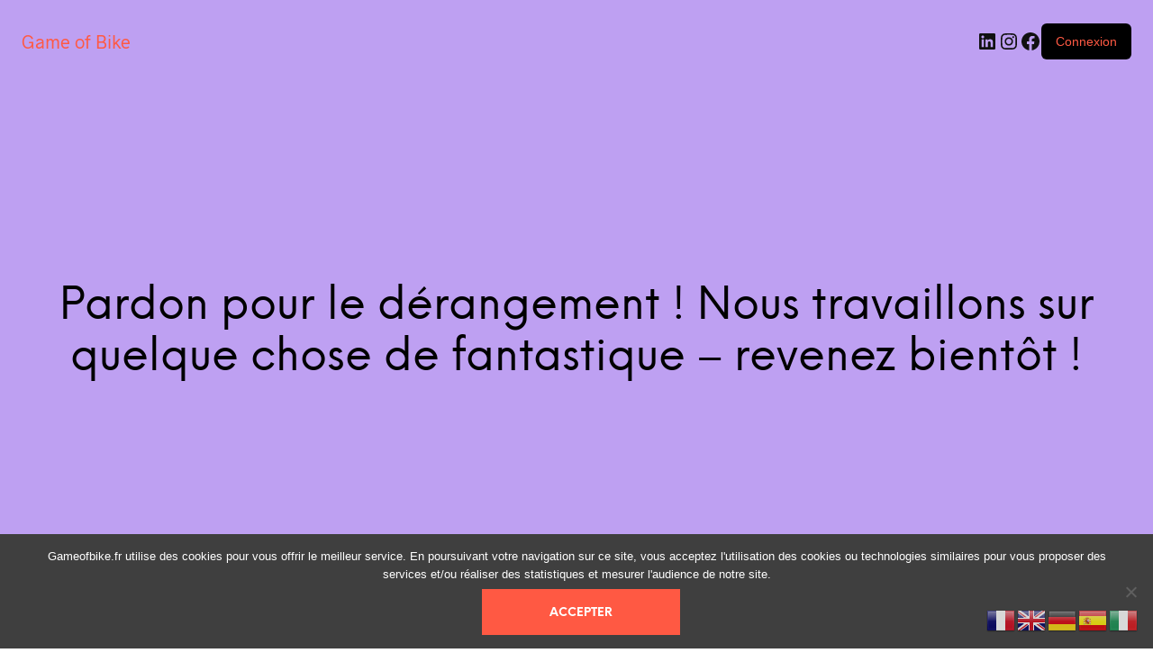

--- FILE ---
content_type: text/css; charset=utf-8
request_url: https://www.gameofbike.fr/wp-content/themes/shopkeeper-child/style.css?ver=7.7
body_size: 606
content:
/*
 Theme Name: shopkeeper-child
 Description: Theme enfant de Shopkeeper
 Author: Game of Bike
 Template: shopkeeper
 Version: 1.0.0
*/


/*********************************************** supprime les titres des pages *************************************/

.shop_header, .entry-header {
    display:none;
}
/*********************************************** Sub-menu taille *************************************/
/*.main-navigation .mega-menu > ul.with_bg_image {
    max-width:1030px;
    min-height: 300px;
    padding: 40px 450px 20px 50px;
}*/
.main-navigation ul ul {
    min-width:auto !important;
}
.main-navigation .mega-menu>ul>li{
    padding-right:10px !important;
}
.main-navigation .mega-menu > ul > li {
    width:150px;
    min-width: 150px;
}
/*************************************** dans le panier "La préparation des vélos peut prendre..."***********************************/
.woocommerce ul#shipping_method li.betrs_option_desc {
    text-align: justify !important;
    text-indent: 0 !important;
    padding: 5px 0 10px !important;
    font-size: 12px !important;
    line-height: 1.4285em !important;
    font-weight: normal !important;
}
.woocommerce ul#shipping_method li {
    text-indent:0 !important;
    padding:0 !important;
    text-transform:none;
}
/*********************************************** Taille des onglets pour éviter le retour à la ligne du menu *************************************/
@media all and (max-width: 1065px) {
    .main-navigation ul li a { 
        font-size: 8pt;
    }
 /*********************************************** Padding-top de la page pour éviter que le menu ne se mette au-dessus du slider *************************************/   
    /* max-width 1023px, small screens/medium screens */
@media only screen and (max-width: 63.95em) {

  #page_wrapper.sticky_header {
    padding-top: 65px; }
    }